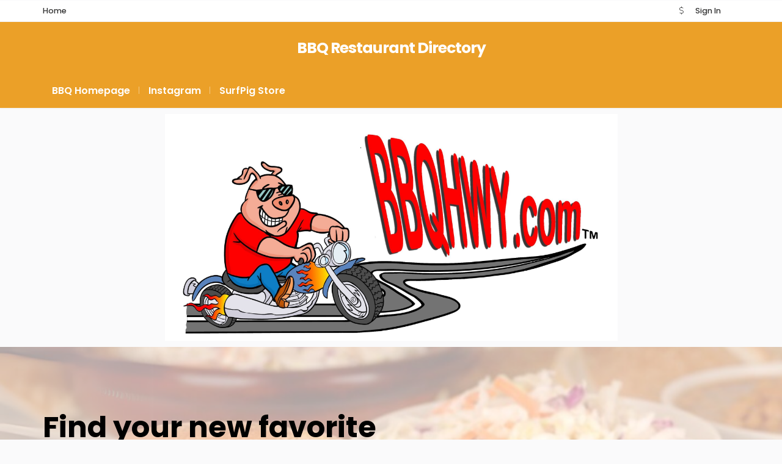

--- FILE ---
content_type: text/css
request_url: https://bbqhwy.com/wp-content/uploads/elementor/css/post-9350.css?ver=1768923895
body_size: 1331
content:
.elementor-9350 .elementor-element.elementor-element-1869f71{--display:flex;--flex-direction:row;--container-widget-width:initial;--container-widget-height:100%;--container-widget-flex-grow:1;--container-widget-align-self:stretch;--flex-wrap-mobile:wrap;--gap:0px 0px;--row-gap:0px;--column-gap:0px;}.elementor-9350 .elementor-element.elementor-element-2b3e466{--display:flex;}.elementor-9350 .elementor-element.elementor-element-2b3e466.e-con{--flex-grow:0;--flex-shrink:0;}.elementor-widget-heading .elementor-heading-title{font-family:var( --e-global-typography-primary-font-family ), Sans-serif;font-weight:var( --e-global-typography-primary-font-weight );color:var( --e-global-color-primary );}.elementor-9350 .elementor-element.elementor-element-d785fa3 .elementor-heading-title{color:var( --e-global-color-046790b );}.elementor-9350 .elementor-element.elementor-element-d843342{--display:flex;}.elementor-9350 .elementor-element.elementor-element-1cdf1ec{--display:flex;--gap:0px 0px;--row-gap:0px;--column-gap:0px;--padding-top:0px;--padding-bottom:0px;--padding-left:0px;--padding-right:0px;}body.elementor-page-9350{margin:27px 27px 27px 27px;}@media(min-width:768px){.elementor-9350 .elementor-element.elementor-element-2b3e466{--width:62.626%;}.elementor-9350 .elementor-element.elementor-element-1cdf1ec{--width:50%;}}